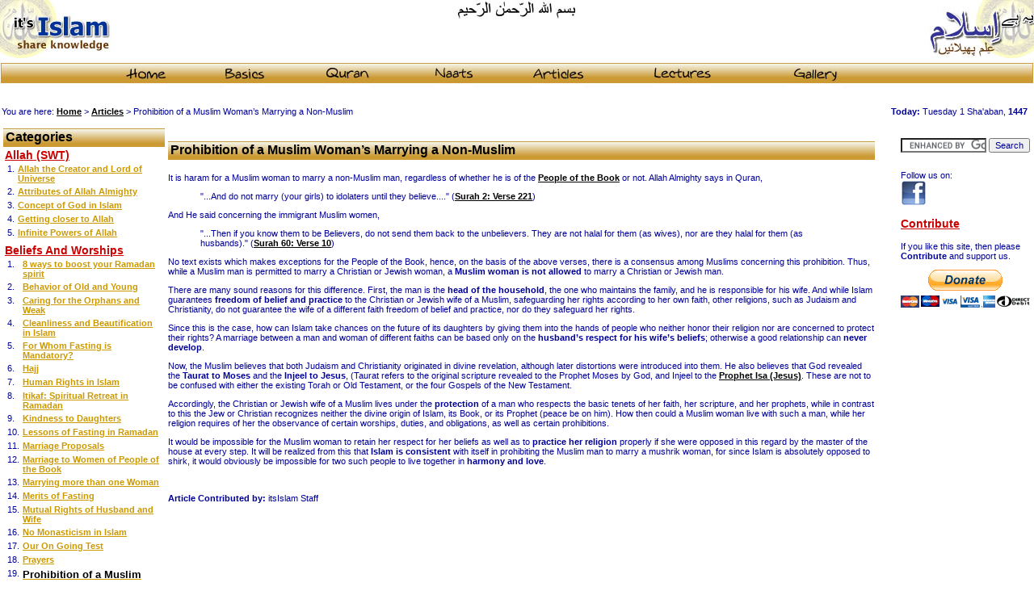

--- FILE ---
content_type: text/html
request_url: http://itsislam.net/articles/marrying_nonmuslim_for_woman.asp
body_size: 11178
content:

<!DOCTYPE HTML PUBLIC "-//W3C//DTD HTML 4.01 Transitional//EN" "http://www.w3.org/TR/html4/loose.dtd">
<html><!-- InstanceBegin template="/Templates/itsimain.dwt.asp" codeOutsideHTMLIsLocked="false" -->
<head>
<meta http-equiv="Content-Type" content="text/html; charset=iso-8859-1">
<!-- InstanceBeginEditable name="doctitle" -->
<title>itsIslam - Articles - Prohibition of a Muslim Woman&rsquo;s Marrying a Non-Muslim</title>
<!-- InstanceEndEditable -->
<meta http-equiv="Content-Type" content="text/html; charset=iso-8859-1">
<meta http-equiv="expires" content="Sun, 1 Jul 2005 12:00:00 GMT">
<meta name="keywords" content="islam, quran, naats, basics of islam, kalimas, pillars of islam, share knowledge, islamic articles, english translation, quran audio, narrators, rufi, awais qadri, fasih-ud-din, islamic multimedia pictures, lectures, islamic education, web hosting, hosting, web development, reseller hosting">
<meta name="description" content="Information on Basics of Islam, Islamic Articles, Quran Audio and English Reference, Naats, Multimedia Gallery and more.">
<meta name="classification" content="islamic website">
<meta name="author" content="Fahad Habib, Danish habib">
<meta name="robots" content="index,follow">
<meta name="language" content="English">
<meta name="rating" content="general">
<link href="../styles.css" rel="stylesheet" type="text/css">

<script language="javascript">

if (top != self) {
	top.location.href = location.href;
	document.location.href = location.href;	
}

function MM_displayStatusMsg(msgStr) { //v1.0
  status=msgStr;
  document.MM_returnValue = true;
}

function addtofav() {
	window.external.AddFavorite(document.location.href, document.title)
}

function MM_openBrWindow(theURL,winName,features) { //v2.0
  window.open(theURL,winName,features);
}
<!--
function MM_swapImgRestore() { //v3.0
  var i,x,a=document.MM_sr; for(i=0;a&&i<a.length&&(x=a[i])&&x.oSrc;i++) x.src=x.oSrc;
}

function MM_preloadImages() { //v3.0
  var d=document; if(d.images){ if(!d.MM_p) d.MM_p=new Array();
    var i,j=d.MM_p.length,a=MM_preloadImages.arguments; for(i=0; i<a.length; i++)
    if (a[i].indexOf("#")!=0){ d.MM_p[j]=new Image; d.MM_p[j++].src=a[i];}}
}

function MM_findObj(n, d) { //v4.01
  var p,i,x;  if(!d) d=document; if((p=n.indexOf("?"))>0&&parent.frames.length) {
    d=parent.frames[n.substring(p+1)].document; n=n.substring(0,p);}
  if(!(x=d[n])&&d.all) x=d.all[n]; for (i=0;!x&&i<d.forms.length;i++) x=d.forms[i][n];
  for(i=0;!x&&d.layers&&i<d.layers.length;i++) x=MM_findObj(n,d.layers[i].document);
  if(!x && d.getElementById) x=d.getElementById(n); return x;
}

function MM_swapImage() { //v3.0
  var i,j=0,x,a=MM_swapImage.arguments; document.MM_sr=new Array; for(i=0;i<(a.length-2);i+=3)
   if ((x=MM_findObj(a[i]))!=null){document.MM_sr[j++]=x; if(!x.oSrc) x.oSrc=x.src; x.src=a[i+2];}
}
//-->
</script>
<!-- InstanceBeginEditable name="head" -->
<style type="text/css">
<!--
.style5 {font-weight: bold}
-->
</style>
<!-- InstanceEndEditable -->
</head>

<body onLoad="MM_displayStatusMsg('Welcome to itsIslam - share knowledge');MM_preloadImages('../images/img2_r5_c4_f2.jpg','../images/img2_r5_c7_f2.jpg','../images/img2_r5_c9_f2.jpg','../images/img2_r5_c11_f2.jpg','../images/img2_r5_c13_f2.jpg','../images/img2_r5_c15_f2.jpg','../images/img2_r5_c17_f2.jpg')">
<table width="100%" border="0" cellpadding="0" cellspacing="0" bgcolor="#FFFFFF">
  <tr>
    <td align="center"><table align="left" border="0" cellpadding="0" cellspacing="0" width="100%">
        <tr>
          <td width="76" valign="top"><a href="../default.asp"><img name="img2_r1_c1" src="../images/img2_r1_c1.jpg" width="76" height="73" border="0" alt="itsIslam - share knowledge"></a></td>
          <td width="67" valign="top"><a href="../default.asp"><img name="img2_r1_c3" src="../images/img2_r1_c3.jpg" width="67" height="73" border="0" alt="itsIslam - share knowledge"></a></td>
          <td valign="top"><table align="center" border="0" cellpadding="0" cellspacing="0" width="100%">
              <tr>
                <td align="center" valign="top"><img name="img2_r1_c5" src="../images/img2_r1_c5.jpg" width="486" height="24" border="0" alt="In the name of Allah, the Beneficent, the Merciful"></td>
              </tr>
              <tr>
                <td align="center">
<script language="JavaScript" type="text/JavaScript" src="http://www.itsislam.net/advert.js"></script>
</td>
              </tr>
          </table></td>
          <td width="60" align="right" valign="top"><a href="../default.asp"><img name="img2_r1_c18" src="../images/img2_r1_c18.jpg" width="60" height="73" border="0" alt="itsIslam - share knowledge"></a></td>
          <td width="86" align="right" valign="top"><a href="../default.asp"><img name="img2_r1_c20" src="../images/img2_r1_c20.jpg" width="86" height="73" border="0" alt="itsIslam - share knowledge"></a></td>
        </tr>
    </table></td>
  </tr>
  <tr>
    <td align="center"><img name="img2_r3_c1" src="../images/img2_r3_c1.jpg" width="775" height="4" border="0" alt=""></td>
  </tr>
  <tr>
    <td align="center"><table align="center" border="0" cellpadding="0" cellspacing="0" width="100%">
        <tr>
          <td width="65" align="left" valign="top" background="../images/img2_r4_c2.jpg"><img name="img2_r4_c1" src="../images/img2_r4_c1.jpg" width="65" height="48" border="0" alt=""></td>
          <td align="left" valign="top" background="../images/img2_r4_c2.jpg"><img name="img2_r4_c2" src="../images/img2_r4_c2.jpg" width="50" height="48" border="0" alt=""></td>
          <td valign="top" background="../images/img2_r4_c6.jpg"><table align="left" border="0" cellpadding="0" cellspacing="0" width="51">
              <tr>
                <td><img name="img2_r4_c4" src="../images/img2_r4_c4.jpg" width="51" height="6" border="0" alt=""></td>
              </tr>
              <tr>
                <td><a href="../default.asp" onMouseOut="MM_swapImgRestore()" onMouseOver="MM_swapImage('img2_r5_c4','','../images/img2_r5_c4_f2.jpg',1);"><img name="img2_r5_c4" src="../images/img2_r5_c4.jpg" width="51" height="38" border="0" alt="Home"></a></td>
              </tr>
              <tr>
                <td><img name="img2_r7_c4" src="../images/img2_r7_c4.jpg" width="51" height="4" border="0" alt=""></td>
              </tr>
          </table></td>
          <td valign="top" background="../images/img2_r4_c6.jpg"><img name="img2_r4_c6" src="../images/img2_r4_c6.jpg" width="17" height="48" border="0" alt=""></td>
          <td valign="top" background="../images/img2_r4_c6.jpg"><table align="left" border="0" cellpadding="0" cellspacing="0" width="51">
              <tr>
                <td><img name="img2_r4_c7" src="../images/img2_r4_c7.jpg" width="51" height="6" border="0" alt=""></td>
              </tr>
              <tr>
                <td><a href="../basics/default.asp" onMouseOut="MM_swapImgRestore()" onMouseOver="MM_swapImage('img2_r5_c7','','../images/img2_r5_c7_f2.jpg',1);"><img name="img2_r5_c7" src="../images/img2_r5_c7.jpg" width="51" height="38" border="0" alt="Basics"></a></td>
              </tr>
              <tr>
                <td><img name="img2_r7_c7" src="../images/img2_r7_c7.jpg" width="51" height="4" border="0" alt=""></td>
              </tr>
          </table></td>
          <td valign="top" background="../images/img2_r4_c6.jpg"><img name="img2_r4_c8" src="../images/img2_r4_c8.jpg" width="19" height="48" border="0" alt=""></td>
          <td valign="top" background="../images/img2_r4_c6.jpg"><table align="left" border="0" cellpadding="0" cellspacing="0" width="55">
              <tr>
                <td><img name="img2_r4_c9" src="../images/img2_r4_c9.jpg" width="55" height="6" border="0" alt=""></td>
              </tr>
              <tr>
                <td><a href="../quran/default.asp" onMouseOut="MM_swapImgRestore()" onMouseOver="MM_swapImage('img2_r5_c9','','../images/img2_r5_c9_f2.jpg',1);"><img name="img2_r5_c9" src="../images/img2_r5_c9.jpg" width="55" height="42" border="0" alt="Quran Audio and Translation"></a></td>
              </tr>
          </table></td>
          <td valign="top" background="../images/img2_r4_c6.jpg"><img name="img2_r4_c10" src="../images/img2_r4_c10.jpg" width="20" height="48" border="0" alt=""></td>
          <td valign="top" background="../images/img2_r4_c6.jpg"><table align="left" border="0" cellpadding="0" cellspacing="0" width="48">
              <tr>
                <td><img name="img2_r4_c11" src="../images/img2_r4_c11.jpg" width="48" height="6" border="0" alt=""></td>
              </tr>
              <tr>
                <td><a href="../naats/default.asp" onMouseOut="MM_swapImgRestore()" onMouseOver="MM_swapImage('img2_r5_c11','','../images/img2_r5_c11_f2.jpg',1);"><img name="img2_r5_c11" src="../images/img2_r5_c11.jpg" width="48" height="37" border="0" alt="Naats"></a></td>
              </tr>
              <tr>
                <td><img name="img2_r6_c11" src="../images/img2_r6_c11.jpg" width="48" height="5" border="0" alt=""></td>
              </tr>
          </table></td>
          <td valign="top" background="../images/img2_r4_c6.jpg"><img name="img2_r4_c12" src="../images/img2_r4_c12.jpg" width="19" height="48" border="0" alt=""></td>
          <td valign="top" background="../images/img2_r4_c6.jpg"><table align="left" border="0" cellpadding="0" cellspacing="0" width="64">
              <tr>
                <td><img name="img2_r4_c13" src="../images/img2_r4_c13.jpg" width="64" height="6" border="0" alt=""></td>
              </tr>
              <tr>
                <td><a href="default.asp" onMouseOut="MM_swapImgRestore()" onMouseOver="MM_swapImage('img2_r5_c13','','../images/img2_r5_c13_f2.jpg',1);"><img name="img2_r5_c13" src="../images/img2_r5_c13.jpg" width="64" height="40" border="0" alt="Islamic Articles"></a></td>
              </tr>
              <tr>
                <td><img name="img2_r9_c13" src="../images/img2_r9_c13.jpg" width="64" height="2" border="0" alt=""></td>
              </tr>
          </table></td>
          <td valign="top" background="../images/img2_r4_c6.jpg"><img name="img2_r4_c14" src="../images/img2_r4_c14.jpg" width="19" height="48" border="0" alt=""></td>
          <td valign="top" background="../images/img2_r4_c6.jpg"><table align="left" border="0" cellpadding="0" cellspacing="0" width="71">
              <tr>
                <td><img name="img2_r4_c15" src="../images/img2_r4_c15.jpg" width="71" height="6" border="0" alt=""></td>
              </tr>
              <tr>
                <td><a href="../lectures/default.asp" onMouseOut="MM_swapImgRestore()" onMouseOver="MM_swapImage('img2_r5_c15','','../images/img2_r5_c15_f2.jpg',1);"><img name="img2_r5_c15" src="../images/img2_r5_c15.jpg" width="71" height="39" border="0" alt="Lectures by Islamic Scholars"></a></td>
              </tr>
              <tr>
                <td><img name="img2_r8_c15" src="../images/img2_r8_c15.jpg" width="71" height="3" border="0" alt=""></td>
              </tr>
          </table></td>
          <td valign="top" background="../images/img2_r4_c6.jpg"><img name="img2_r4_c16" src="../images/img2_r4_c16.jpg" width="20" height="48" border="0" alt=""></td>
          <td valign="top" background="../images/img2_r4_c6.jpg"><table align="left" border="0" cellpadding="0" cellspacing="0" width="70">
              <tr>
                <td><img name="img2_r4_c17" src="../images/img2_r4_c17.jpg" width="70" height="6" border="0" alt=""></td>
              </tr>
              <tr>
                <td><a href="../gallery/default.asp" onMouseOut="MM_swapImgRestore()" onMouseOver="MM_swapImage('img2_r5_c17','','../images/img2_r5_c17_f2.jpg',1);"><img name="img2_r5_c17" src="../images/img2_r5_c17.jpg" width="70" height="39" border="0" alt="Islamic Picture Gallery"></a></td>
              </tr>
              <tr>
                <td><img name="img2_r8_c17" src="../images/img2_r8_c17.jpg" width="70" height="3" border="0" alt=""></td>
              </tr>
          </table></td>
          <td valign="top" background="../images/img2_r4_c19.jpg"><img name="img2_r4_c19" src="../images/img2_r4_c19.jpg" width="50" height="48" border="0" alt=""></td>
          <td width="86" align="right" valign="top"><img name="img2_r4_c20" src="../images/img2_r4_c20.jpg" width="86" height="48" border="0" alt=""></td>
        </tr>
    </table></td>
  </tr>
  <tr>
    <td><img name="img2_r10_c1" src="../images/img2_r10_c1.jpg" width="775" height="5" border="0" alt=""></td>
  </tr>
</table>
<table width="100%"  border="0" cellpadding="2" cellspacing="0">
  <tr valign="top" id="youarehere">
    <td width="68%" class="text">You are here: <!-- InstanceBeginEditable name="youarehere" --><a href="../default.asp">Home</a> &gt; <a href="default.asp">Articles</a> &gt; Prohibition of a Muslim Woman&rsquo;s Marrying a Non-Muslim<!-- InstanceEndEditable --></td>
    <td width="32%" align="right" class="text"><!-- InstanceBeginEditable name="otherlinks" --><!-- InstanceEndEditable --><iframe src="../islamicdate.aspx" width="100%" height="20" scrolling="no" frameborder="0" id="idate"></iframe></td>
  </tr>
</table>
<table width="100%"  border="0" cellpadding="2" cellspacing="0">
  <tr valign="top" id="maintable">
    <td><!-- InstanceBeginEditable name="textregion" -->
      <table width="98%"  border="0" cellspacing="0" cellpadding="2">
        <tr valign="top">
          <td width="175">
<style type="text/css">
<!--
.style2 {color: #CC9900; font-size: 11px; text-decoration:none}
.style3 {font-size: 10px}
.style4 {color: #CC9900}
.style5 {color: #CC9900; margin-top:3}
.style6 {font-size: 13px;text-decoration:none; color:#000000; font-weight:bold}
-->
</style>
<table width="200"  border="0" cellspacing="0" cellpadding="2">
  <tr>
    <td class="heading">Categories</td>
  </tr>
  
	  <tr class="text">
		<td valign="top"><a href="articles.asp?catid=2"><span class="heading2">Allah (SWT)</span></a> <br>
		  
<table>

      
				<tr align="left" valign="top" height="15"><td>  1. </td><td><a href="Allah_the_creator.asp" class="style5"><span >Allah the Creator and Lord of Universe</span></a>
	    </td></tr>
				<tr align="left" valign="top" height="15"><td>  2. </td><td><a href="attributes_of_Allah.asp" class="style5"><span >Attributes of Allah Almighty</span></a>
	    </td></tr>
				<tr align="left" valign="top" height="15"><td>  3. </td><td><a href="concept_of_God.asp" class="style5"><span >Concept of God in Islam</span></a>
	    </td></tr>
				<tr align="left" valign="top" height="15"><td>  4. </td><td><a href="getting_closer_to_Allah.asp" class="style5"><span >Getting closer to Allah</span></a>
	    </td></tr>
				<tr align="left" valign="top" height="15"><td>  5. </td><td><a href="infinite_powers.asp" class="style5"><span >Infinite Powers of Allah</span></a>
	    </td></tr>

</table>
      
</td>
  </tr>
  
	  <tr class="text">
		<td valign="top"><a href="articles.asp?catid=4"><span class="heading2">Beliefs and Worships</span></a> <br>
		  
<table>

      
				<tr align="left" valign="top" height="15"><td>  1. </td><td><a href="8_ways_to_boost_your_ramadan_spirit.asp" class="style5"><span >8 ways to boost your Ramadan spirit</span></a>
	    </td></tr>
				<tr align="left" valign="top" height="15"><td>  2. </td><td><a href="behavior_of_old_and_young.asp" class="style5"><span >Behavior of Old and Young</span></a>
	    </td></tr>
				<tr align="left" valign="top" height="15"><td>  3. </td><td><a href="caring_for_orphans.asp" class="style5"><span >Caring for the Orphans and Weak</span></a>
	    </td></tr>
				<tr align="left" valign="top" height="15"><td>  4. </td><td><a href="cleanliness_in_islam.asp" class="style5"><span >Cleanliness and Beautification in Islam</span></a>
	    </td></tr>
				<tr align="left" valign="top" height="15"><td>  5. </td><td><a href="fasting_for_whom_mandatory.asp" class="style5"><span >For Whom Fasting is Mandatory?</span></a>
	    </td></tr>
				<tr align="left" valign="top" height="15"><td>  6. </td><td><a href="hajj.asp" class="style5"><span >Hajj</span></a>
	    </td></tr>
				<tr align="left" valign="top" height="15"><td>  7. </td><td><a href="human_rights.asp" class="style5"><span >Human Rights in Islam</span></a>
	    </td></tr>
				<tr align="left" valign="top" height="15"><td>  8. </td><td><a href="itikaf_spiritual_retreat_in_ramadan.asp" class="style5"><span >Itikaf: Spiritual Retreat in Ramadan</span></a>
	    </td></tr>
				<tr align="left" valign="top" height="15"><td>  9. </td><td><a href="kindness_to_daughters.asp" class="style5"><span >Kindness to Daughters</span></a>
	    </td></tr>
				<tr align="left" valign="top" height="15"><td>  10. </td><td><a href="lessons_of_fasting_in_ramadan.asp" class="style5"><span >Lessons of Fasting in Ramadan</span></a>
	    </td></tr>
				<tr align="left" valign="top" height="15"><td>  11. </td><td><a href="marriage_proposals.asp" class="style5"><span >Marriage Proposals</span></a>
	    </td></tr>
				<tr align="left" valign="top" height="15"><td>  12. </td><td><a href="marrying_to_people_of_book.asp" class="style5"><span >Marriage to Women of People of the Book</span></a>
	    </td></tr>
				<tr align="left" valign="top" height="15"><td>  13. </td><td><a href="marrying_more_than_one.asp" class="style5"><span >Marrying more than one Woman</span></a>
	    </td></tr>
				<tr align="left" valign="top" height="15"><td>  14. </td><td><a href="fasting_merits.asp" class="style5"><span >Merits of Fasting</span></a>
	    </td></tr>
				<tr align="left" valign="top" height="15"><td>  15. </td><td><a href="mutual_rights.asp" class="style5"><span >Mutual Rights of Husband and Wife</span></a>
	    </td></tr>
				<tr align="left" valign="top" height="15"><td>  16. </td><td><a href="monasticism.asp" class="style5"><span >No Monasticism in Islam</span></a>
	    </td></tr>
				<tr align="left" valign="top" height="15"><td>  17. </td><td><a href="on_going_test.asp" class="style5"><span >Our On Going Test</span></a>
	    </td></tr>
				<tr align="left" valign="top" height="15"><td>  18. </td><td><a href="prayers.asp" class="style5"><span >Prayers</span></a>
	    </td></tr>
				<tr align="left" valign="top" height="15"><td>  19. </td><td><a href="marrying_nonmuslim_for_woman.asp" class="style5"><span  class = 'style6' >Prohibition of a Muslim Woman Marrying a Non-Muslim</span></a>
	    </td></tr>
				<tr align="left" valign="top" height="15"><td>  20. </td><td><a href="fasting.asp" class="style5"><span >Ramadan (Fasting) - month of forbearance and brotherhood</span></a>
	    </td></tr>
				<tr align="left" valign="top" height="15"><td>  21. </td><td><a href="rights_of_neighbors.asp" class="style5"><span >Rights of Neighbors</span></a>
	    </td></tr>
				<tr align="left" valign="top" height="15"><td>  22. </td><td><a href="rights_of_relatives.asp" class="style5"><span >Rights of Relatives</span></a>
	    </td></tr>
				<tr align="left" valign="top" height="15"><td>  23. </td><td><a href="sadaqatul_fitr_a_special_charity_of_ramadan.asp" class="style5"><span >Sadaqat-ul-Fitr (Charity of Ramadan)</span></a>
	    </td></tr>
				<tr align="left" valign="top" height="15"><td>  24. </td><td><a href="seeing_before_marriage.asp" class="style5"><span >Seeing the Woman before Marriage</span></a>
	    </td></tr>
				<tr align="left" valign="top" height="15"><td>  25. </td><td><a href="ten_great_goals_to_set_for_this_ramadan.asp" class="style5"><span >Ten Goals for Ramadan</span></a>
	    </td></tr>
				<tr align="left" valign="top" height="15"><td>  26. </td><td><a href="children_equality.asp" class="style5"><span >Treating Children Equally</span></a>
	    </td></tr>
				<tr align="left" valign="top" height="15"><td>  27. </td><td><a href="treatment_of_servants.asp" class="style5"><span >Treatment of Slaves And Servants</span></a>
	    </td></tr>
				<tr align="left" valign="top" height="15"><td>  28. </td><td><a href="why_marrying_more_than_one.asp" class="style5"><span >Why Marrying More Than One Permitted?</span></a>
	    </td></tr>
				<tr align="left" valign="top" height="15"><td>  29. </td><td><a href="woman_in_islam.asp" class="style5"><span >Woman In Islam - 1</span></a>
	    </td></tr>
				<tr align="left" valign="top" height="15"><td>  30. </td><td><a href="woman_in_islam_2.asp" class="style5"><span >Woman In Islam - 2</span></a>
	    </td></tr>
				<tr align="left" valign="top" height="15"><td>  31. </td><td><a href="women_marriage_prohibited.asp" class="style5"><span >Women To Whom Marriage is Prohibited</span></a>
	    </td></tr>
				<tr align="left" valign="top" height="15"><td>  32. </td><td><a href="zakat.asp" class="style5"><span >Zakat (Charity or Alms)</span></a>
	    </td></tr>

</table>
      
</td>
  </tr>
  
	  <tr class="text">
		<td valign="top"><a href="articles.asp?catid=1"><span class="heading2">Islam</span></a> <br>
		  
<table>

      
				<tr align="left" valign="top" height="15"><td>  1. </td><td><a href="basics_to_muslim.asp" class="style5"><span >Basics of becoming Muslim</span></a>
	    </td></tr>
				<tr align="left" valign="top" height="15"><td>  2. </td><td><a href="beliefs_and_practices.asp" class="style5"><span >Beliefs and Practices</span></a>
	    </td></tr>
				<tr align="left" valign="top" height="15"><td>  3. </td><td><a href="brief_history.asp" class="style5"><span >Brief History of Islam</span></a>
	    </td></tr>
				<tr align="left" valign="top" height="15"><td>  4. </td><td><a href="dates_of_islamic_significance.asp" class="style5"><span >Days and Dates of Islamic significance</span></a>
	    </td></tr>
				<tr align="left" valign="top" height="15"><td>  5. </td><td><a href="dealing_antiislamic.asp" class="style5"><span >Dealing with Anti Islamic Websites</span></a>
	    </td></tr>
				<tr align="left" valign="top" height="15"><td>  6. </td><td><a href="holy_days.asp" class="style5"><span >Holy Days of Islam</span></a>
	    </td></tr>
				<tr align="left" valign="top" height="15"><td>  7. </td><td><a href="ibadaat_during_last_ten_days_of_ramadan.asp" class="style5"><span >Ibadaat during Last Ten Days of Ramadan</span></a>
	    </td></tr>
				<tr align="left" valign="top" height="15"><td>  8. </td><td><a href="intro_to_islam.asp" class="style5"><span >Introduction to Islam</span></a>
	    </td></tr>
				<tr align="left" valign="top" height="15"><td>  9. </td><td><a href="islam_world_civilization.asp" class="style5"><span >Islam, A World Civilization</span></a>
	    </td></tr>
				<tr align="left" valign="top" height="15"><td>  10. </td><td><a href="islamic_calendar.asp" class="style5"><span >Islamic Calendar</span></a>
	    </td></tr>
				<tr align="left" valign="top" height="15"><td>  11. </td><td><a href="night_of_power.asp" class="style5"><span >Lailat ul-Qadr (The Night of Power)</span></a>
	    </td></tr>

</table>
      
</td>
  </tr>
  
	  <tr class="text">
		<td valign="top"><a href="articles.asp?catid=6"><span class="heading2">Islam and Science</span></a> <br>
		  
<table>

      
				<tr align="left" valign="top" height="15"><td>  1. </td><td><a href="biology_by_muslims.asp" class="style5"><span >Biology by Muslims</span></a>
	    </td></tr>
				<tr align="left" valign="top" height="15"><td>  2. </td><td><a href="chemistry_by_muslims.asp" class="style5"><span >Chemistry by Muslims</span></a>
	    </td></tr>
				<tr align="left" valign="top" height="15"><td>  3. </td><td><a href="experimental_methods_by_muslims.asp" class="style5"><span >Experimental Methods by Muslims</span></a>
	    </td></tr>
				<tr align="left" valign="top" height="15"><td>  4. </td><td><a href="trans_science.asp" class="style5"><span >Transmission of Sciences</span></a>
	    </td></tr>

</table>
      
</td>
  </tr>
  
	  <tr class="text">
		<td valign="top"><a href="articles.asp?catid=8"><span class="heading2">Islamic Scholars</span></a> <br>
		  
<table>

      
				<tr align="left" valign="top" height="15"><td>  1. </td><td><a href="imam_malik.asp" class="style5"><span >Imam Maalik</span></a>
	    </td></tr>
				<tr align="left" valign="top" height="15"><td>  2. </td><td><a href="imam_shafi.asp" class="style5"><span >Imam Shafie</span></a>
	    </td></tr>
				<tr align="left" valign="top" height="15"><td>  3. </td><td><a href="physics_by_muslims.asp" class="style5"><span >Physics by Muslims</span></a>
	    </td></tr>

</table>
      
</td>
  </tr>
  
	  <tr class="text">
		<td valign="top"><a href="articles.asp?catid=3"><span class="heading2">Prophet Muhammad (PBUH)</span></a> <br>
		  
<table>

      
				<tr align="left" valign="top" height="15"><td>  1. </td><td><a href="character_of_Prophet_Muhammad.asp" class="style5"><span >Characteristics of Prophet Muhammad</span></a>
	    </td></tr>
				<tr align="left" valign="top" height="15"><td>  2. </td><td><a href="last_sermon.asp" class="style5"><span >Last Sermon by Prophet (PBUH)</span></a>
	    </td></tr>
				<tr align="left" valign="top" height="15"><td>  3. </td><td><a href="life_of_Prophet_Muhammad.asp" class="style5"><span >Life of Prophet Muhammad (PBUH)</span></a>
	    </td></tr>

</table>
      
</td>
  </tr>
  
	  <tr class="text">
		<td valign="top"><a href="articles.asp?catid=5"><span class="heading2">Stories of Prophets</span></a> <br>
		  
<table>

      
				<tr align="left" valign="top" height="15"><td>  1. </td><td><a href="prophet_adam.asp" class="style5"><span >Prophet Adam (PBUH)</span></a>
	    </td></tr>
				<tr align="left" valign="top" height="15"><td>  2. </td><td><a href="prophet_ayub.asp" class="style5"><span >Prophet Ayub (PBUH)</span></a>
	    </td></tr>
				<tr align="left" valign="top" height="15"><td>  3. </td><td><a href="prophet_aziz.asp" class="style5"><span >Prophet Aziz (PBUH)</span></a>
	    </td></tr>
				<tr align="left" valign="top" height="15"><td>  4. </td><td><a href="prophet_dawood.asp" class="style5"><span >Prophet Dawood (PBUH)</span></a>
	    </td></tr>
				<tr align="left" valign="top" height="15"><td>  5. </td><td><a href="prophet_huud.asp" class="style5"><span >Prophet Huud (PBUH)</span></a>
	    </td></tr>
				<tr align="left" valign="top" height="15"><td>  6. </td><td><a href="prophet_ibrahim.asp" class="style5"><span >Prophet Ibrahim (PBUH)</span></a>
	    </td></tr>
				<tr align="left" valign="top" height="15"><td>  7. </td><td><a href="prophet_idris.asp" class="style5"><span >Prophet Idris (PBUH)</span></a>
	    </td></tr>
				<tr align="left" valign="top" height="15"><td>  8. </td><td><a href="prophet_isa.asp" class="style5"><span >Prophet Isa (Jesus) (PBUH)</span></a>
	    </td></tr>
				<tr align="left" valign="top" height="15"><td>  9. </td><td><a href="prophet_ismail.asp" class="style5"><span >Prophet Ismail (PBUH)</span></a>
	    </td></tr>
				<tr align="left" valign="top" height="15"><td>  10. </td><td><a href="prophet_lut.asp" class="style5"><span >Prophet Lut (PBUH)</span></a>
	    </td></tr>
				<tr align="left" valign="top" height="15"><td>  11. </td><td><a href="prophet_musa.asp" class="style5"><span >Prophet Musa (Moses) (PBUH)</span></a>
	    </td></tr>
				<tr align="left" valign="top" height="15"><td>  12. </td><td><a href="prophet_nuh.asp" class="style5"><span >Prophet Nuh (Noah) (PBUH)</span></a>
	    </td></tr>
				<tr align="left" valign="top" height="15"><td>  13. </td><td><a href="prophet_salih.asp" class="style5"><span >Prophet Salih (PBUH)</span></a>
	    </td></tr>
				<tr align="left" valign="top" height="15"><td>  14. </td><td><a href="prophet_shoaib.asp" class="style5"><span >Prophet Shoaib (PBUH)</span></a>
	    </td></tr>
				<tr align="left" valign="top" height="15"><td>  15. </td><td><a href="prophet_yahya.asp" class="style5"><span >Prophet Yahya (PBUH)</span></a>
	    </td></tr>
				<tr align="left" valign="top" height="15"><td>  16. </td><td><a href="prophet_yaqub.asp" class="style5"><span >Prophet Yaqub (PBUH)</span></a>
	    </td></tr>
				<tr align="left" valign="top" height="15"><td>  17. </td><td><a href="prophet_zakariya.asp" class="style5"><span >Prophet Zakariya (PBUH)</span></a>
	    </td></tr>

</table>
      
</td>
  </tr>
  
</table>


</td>
          <td><p class="heading">Prohibition of a Muslim Woman&rsquo;s Marrying a Non-Muslim</p>
            <P class="text" > It is haram for a Muslim woman to marry a non-Muslim man, regardless of whether he is of the <a href="marrying_to_people_of_book.asp">People of the Book</a> or not. Allah Almighty says in Quran, </P>
            <blockquote>
              <p class="text">&quot;...And do not marry (your girls) to idolaters until they believe....&quot; (<a href="../quran/surah.asp?sid=2#221">Surah 2: Verse 221</a>) </p>
            </blockquote>            <P class="text" >And He said concerning the immigrant Muslim women, </P>
            <blockquote>
              <p class="text">&quot;...Then if you know them to be Believers, do not send them back to the unbelievers. They are not halal for them (as wives), nor are they halal for them (as husbands).&quot; (<a href="../quran/surah.asp?sid=60#10">Surah 60: Verse 10</a>) </p>
            </blockquote>            <P class="text" >No text exists which makes exceptions for the People of the Book, hence, on the basis of the above verses, there is a consensus among Muslims concerning this prohibition. Thus, while a Muslim man is permitted to marry a Christian or Jewish woman, a <strong>Muslim woman is not allowed</strong> to marry a Christian or Jewish man.</P>
            <P class="text" > There are many sound reasons for this difference. First, the man is the <strong>head of the household</strong>, the one who maintains the family, and he is responsible for his wife. And while Islam guarantees<strong> freedom of belief and practice</strong> to the Christian or Jewish wife of a Muslim, safeguarding her rights according to her own faith, other religions, such as Judaism and Christianity, do not guarantee the wife of a different faith freedom of belief and practice, nor do they safeguard her rights. </P>
            <P class="text" >Since this is the case, how can Islam take chances on the future of its daughters by giving them into the hands of people who neither honor their religion nor are concerned to protect their rights? A marriage between a man and woman of different faiths can be based only on the <strong>husband’s respect for his wife’s beliefs</strong>; otherwise a good relationship can <strong>never develop</strong>. </P>
            <P class="text" >Now, the Muslim believes that both Judaism and Christianity originated in divine revelation, although later distortions were introduced into them. He also believes that God revealed the <strong>Taurat to Moses</strong> and the <strong>Injeel to Jesus</strong>, (Taurat refers to the original scripture revealed to the Prophet Moses by God, and Injeel to the <a href="prophet_isa.asp">Prophet Isa (Jesus)</a>. These are not to be confused with either the existing Torah or Old Testament, or the four Gospels of the New Testament.  </P>
            <P class="text" >Accordingly, the Christian or Jewish wife of a Muslim lives under the <strong>protection</strong> of a man who respects the basic tenets of her faith, her scripture, and her prophets, while in contrast to this the Jew or Christian recognizes neither the divine origin of Islam, its Book, or its Prophet (peace be on him). How then could a Muslim woman live with such a man, while her religion requires of her the observance of certain worships, duties, and obligations, as well as certain prohibitions. </P>
            <P class="text" >It would be impossible for the Muslim woman to retain her respect for her beliefs as well as to <strong>practice her religion</strong> properly if she were opposed in this regard by the master of the house at every step. It will be realized from this that <strong>Islam is consistent</strong> with itself in prohibiting the Muslim man to marry a mushrik woman, for since Islam is absolutely opposed to shirk, it would obviously be impossible for two such people to live together in <strong>harmony and love</strong>. &nbsp;</P>
            <P class="text" >&nbsp;</P>
            <p class="text"><strong>Article Contributed by:</strong> itsIslam Staff </p>
          </td>
        </tr>
      </table>
      <!-- InstanceEndEditable --><br>
    </td>
    <td align="center"><!-- InstanceBeginEditable name="extras" --><!-- InstanceEndEditable -->
        <table width="125" cellspacing="0" cellpadding="3">
<tr><td>
<br/>
<form action="http://www.itsislam.net/websearch.asp" id="cse-search-box">
  <div>
    <input type="hidden" name="cx" value="partner-pub-2298738012295141:1zl8oe-9onw" />
    <input type="hidden" name="cof" value="FORID:10" />
    <input type="hidden" name="ie" value="ISO-8859-1" />
    <input type="text" name="q" size="15" class="text" />
    <input type="submit" name="sa" value="Search" class="text" />
  </div>
</form>
<p>
<div id="fb-root"></div>
<script>(function(d, s, id) {
  var js, fjs = d.getElementsByTagName(s)[0];
  if (d.getElementById(id)) return;
  js = d.createElement(s); js.id = id;
  js.src = "//connect.facebook.net/en_GB/all.js#xfbml=1&appId=179419402210140";
  fjs.parentNode.insertBefore(js, fjs);
}(document, 'script', 'facebook-jssdk'));</script>

<div class="fb-like" data-href="http://www.itsislam.net/" data-send="false" data-layout="box_count" data-width="100" data-show-faces="false" data-font="arial"></div>
</p>
<p>Follow us on: <br/>
  <a href="https://www.facebook.com/itsIslam.net" target="_blank"><img src="/images/facebook_logo.png" alt="Follow us on Facebook" style="border:0;width:32px;height:32px;" /></a>  
  </p>
<p class="heading2">Contribute</p>
<!--<form action="https://www.paypal.com/cgi-bin/webscr" method="post" target="_blank">If you like this site, then please <strong>Contribute</strong> and support us.  	  
  <input type="hidden" name="cmd" value="_xclick">
  <input type="hidden" name="bn" value="webassist.dreamweaver.4_0_1">
  <input type="hidden" name="business" value="webmaster@itsislam.net">
  <input type="hidden" name="item_name" value="Contribution to itsIslam">
  <input type="hidden" name="item_number" value="itsIslam2018">
  <input type="hidden" name="currency_code" value="GBP">
    <input type="hidden" name="image_url" value="https://itsislam.worldispnetwork.com/images/logo.gif">
  <input type="hidden" name="return" value="http://www.itsislam.net/thanks.asp?v=s">
  <input type="hidden" name="cancel_return" value="http://www.itsislam.net/thanks.asp?v=c">
  <input type="hidden" name="receiver_email" value="webmaster@itsislam.net">
  <input type="hidden" name="mrb" value="R-3WH47588B4505740X">
  <input type="hidden" name="pal" value="ANNSXSLJLYR2A">
  <input type="hidden" name="no_shipping" value="1">
  <input type="hidden" name="no_note" value="0">
  <input type="image" width="60" name="submit" src="http://images.paypal.com/images/x-click-but11.gif" border="0" alt="Make payments with PayPal, it's fast, free, and secure!">
</form> -->
<p>If you like this site, then please <strong>Contribute</strong> and support us. </p>
<form action="https://www.paypal.com/donate" method="post" target="_top">
<input type="hidden" name="hosted_button_id" value="NLJVNNJ96SZRL" />
<input type="hidden" name="business" value="webmaster@itsislam.net">
<input type="hidden" name="receiver_email" value="webmaster@itsislam.net">
<input type="hidden" name="item_name" value="Contribution to itsIslam.net">
<input type="hidden" name="item_number" value="itsIslam2021">
<input type="image" src="https://www.paypalobjects.com/en_US/GB/i/btn/btn_donateCC_LG.gif" border="0" name="submit" title="PayPal - The safer, easier way to pay online!" alt="Donate with PayPal button" />
<img alt="" border="0" src="https://www.paypal.com/en_GB/i/scr/pixel.gif" width="1" height="1" />
</form>

<script type="text/javascript" src="http://www.google.co.uk/coop/cse/brand?form=cse-search-box&amp;lang=en"></script>
<br/>
<script type="text/javascript">amazon_ad_tag ="itspakistan-21"; amazon_ad_width ="120"; amazon_ad_height ="600"; amazon_ad_logo ="hide"; amazon_ad_product_images ="hide"; amazon_ad_link_target ="new"; amazon_ad_price ="retail"; amazon_ad_border ="hide"; amazon_ad_discount ="remove"; amazon_color_border ="DBBE7A"; amazon_color_text ="000099"; amazon_color_link ="000000"; amazon_color_logo ="000000"; amazon_ad_exclude ="alcohol;betting;dating;adult;condom"; amazon_ad_include ="islam;quran;muhammad;prophet;muslim"; amazon_ad_categories ="aefhkmnpq"; </script><script src="http://ir-uk.amazon-adsystem.com/s/ads.js"></script>
<br/>
<iframe src="https://rcm-eu.amazon-adsystem.com/e/cm?o=2&p=20&l=ur1&category=audible&banner=0382MB31PVV4DG1A5M02&f=ifr&linkID=72021ebee75f7fbe9f02f80081053389&t=itspakistan-21&tracking_id=itspakistan-21" width="120" height="90" scrolling="no" border="0" marginwidth="0" style="border:none;" frameborder="0"></iframe>
</td></tr>
</table></td>
  </tr>
</table>
<table width="100%"  border="0" cellspacing="0" cellpadding="0">
  <tr>
    <td align="center" valign="middle"><script type="text/javascript">

  var _gaq = _gaq || [];
  _gaq.push(['_setAccount', 'UA-10167365-1']);
  _gaq.push(['_trackPageview']);

  (function() {
    var ga = document.createElement('script'); ga.type = 'text/javascript'; ga.async = true;
    ga.src = ('https:' == document.location.protocol ? 'https://ssl' : 'http://www') + '.google-analytics.com/ga.js';
    var s = document.getElementsByTagName('script')[0]; s.parentNode.insertBefore(ga, s);
  })();

</script>

<table width="100%"  border="0" align="center" cellpadding="2" cellspacing="0" summary="this table will contain footer information including copyrights, trademarks">
<tr>
    <td align="center" class="text">
	<p>If you like this site, then please <strong>Contribute</strong> and support us. </p>
<form action="https://www.paypal.com/donate" method="post" target="_top">
<input type="hidden" name="hosted_button_id" value="NLJVNNJ96SZRL" />
<input type="hidden" name="business" value="webmaster@itsislam.net">
<input type="hidden" name="receiver_email" value="webmaster@itsislam.net">
<input type="hidden" name="item_name" value="Contribution to itsIslam.net">
<input type="hidden" name="item_number" value="itsIslam2021">
<input type="image" src="https://www.paypalobjects.com/en_US/GB/i/btn/btn_donateCC_LG.gif" border="0" name="submit" title="PayPal - The safer, easier way to pay online!" alt="Donate with PayPal button" />
<img alt="" border="0" src="https://www.paypal.com/en_GB/i/scr/pixel.gif" width="1" height="1" />
</form>
</td>
  </tr>
  <tr>
	<td align="center"><br/>
		<script type="text/javascript">amazon_ad_tag ="itspakistan-21"; amazon_ad_width ="728"; amazon_ad_height ="90"; amazon_ad_logo ="hide"; amazon_ad_product_images ="hide"; amazon_ad_link_target ="new"; amazon_ad_price ="retail"; amazon_ad_border ="hide"; amazon_ad_discount ="remove"; amazon_color_border ="DBBE7A"; amazon_color_text ="000099"; amazon_color_link ="000000"; amazon_color_logo ="000000"; amazon_ad_exclude ="alcohol;betting;dating;adult;condom"; amazon_ad_include ="islam;quran;muhammad;prophet;muslim"; amazon_ad_categories ="aefhkmnpq"; </script><script src="http://ir-uk.amazon-adsystem.com/s/ads.js"></script>
	</td>
  </tr>
  <tr>
    <td class="body"><div align="center"> <a name="bottom"></a>
        <!--[if IE]>
		<a href="#bottom" OnClick = "this.style.behavior = 'url(#default#homepage)'; this.setHomePage('http://www.itsislam.net');">Make us your homepage</a>

		|<![endif]-->
   <a href="/contact/feedback.aspx">Feedback</a> | <a href="/contact/default.aspx">Contact Us</a> | <a href="/contact/services.aspx">Web Hosting</a> | <a href="javascript:addtofav();">Add to Favorites</a> | <a href="/contact/broken.aspx">Report broken links</a></div></td>
  </tr>
  <tr>
    <td class="here"><div align="center">2005 - 2021, itsIslam - share knowledge, All rights reserved.</div></td>
  </tr>
  <tr>
    <td class="here"><div align="center">        <a href="http://www.itsislam.net/contact/privacy.aspx">Privacy</a> | <a href="http://www.itsislam.net/contact/terms.aspx">Terms and Conditions</a><br>
      </div></td>
  </tr>
  <tr align="center" valign="middle" >
    <td><span class="here">Powered by:</span> <a href="http://www.habibz.com" target="_blank">Habibz Inc.</a><span class="here"> - Part of </span><a href="http://www.itspakistan.net" target="_blank">itsPakistan Network</a></td>
  </tr>
</table>


&nbsp;</td>
  </tr>
</table>

</body>
<!-- InstanceEnd --></html>


--- FILE ---
content_type: text/html; charset=iso-8859-1
request_url: http://itsislam.net/islamicdate.aspx
body_size: 267
content:

<link href="styles.css" rel="stylesheet" type="text/css">


<div align="right"><span class='text' align='right'><strong>Today:</strong> Tuesday 1 Sha'aban, <strong>1447</strong></span> &nbsp;</div>


--- FILE ---
content_type: text/css
request_url: http://itsislam.net/styles.css
body_size: 1402
content:
.here {
	font-family: Verdana, Arial, Helvetica, sans-serif;
	font-size: 10px;
	color: #000000;
}
a {
	font-family: Verdana, Arial, Helvetica, sans-serif;
	font-size: 11px;
	font-weight: bold;
	color: #000000;
}
.text {

	font-family: Verdana, Arial, Helvetica, sans-serif;
	font-size: 11px;
	color: #000099;
}
a:hover {
	font-family: Verdana, Arial, Helvetica, sans-serif;
	font-size: 11px;
	font-weight: bold;
	color: #6666CC;
	text-decoration: none;
}
.tableBorder {
	border: 1px solid #DBBE7A;
	margin: 2px;
}
.tablehead {
	font-family: Verdana, Arial, Helvetica, sans-serif;
	font-size: 12px;
	color: #003399;
	font-weight: bold;
	text-align: center;
	font-style: normal;
	background-color: #DBBE7A;
	background: #FFFFFF;
	background: -moz-linear-gradient(left, #FFFFFF 0%, #DBBE7A 40%, #DBBE7A 100%);
	background: -webkit-linear-gradient(left, #FFFFFF 0%, #DBBE7A 40%, #DBBE7A 100%);
	background: linear-gradient(to bottom, #FFFFFF 0%, #DBBE7A 40%, #DBBE7A 100%);
	text-decoration: none;
	height: 18px;
}
.tablehead2 {
	font-family: Verdana, Arial, Helvetica, sans-serif;
	font-size: 12px;
	font-style: normal;
	font-weight: bold;
	color: #DBBE7A;
	text-align: center;
	background-color: #003399;
	background: #FFFFFF;
	background: -moz-linear-gradient(left, #FFFFFF 0%, #003399 39%, #003399 100%);
	background: -webkit-linear-gradient(left, #FFFFFF 0%, #003399 39%, #003399 100%);
	background: linear-gradient(to bottom, #FFFFFF 0%, #003399 39%, #003399 100%);
	text-decoration: none;
	height: 18px;
}
.heading {
	font-family: Arial, Helvetica, sans-serif;
	font-size: 16px;
	font-weight: bold;
	color: #000000;
	border-top-width: 0px;
	border-right-width: 0px;
	border-bottom-width: 0px;
	border-left-width: 0px;
	border-top-style: solid;
	border-right-style: solid;
	border-bottom-style: solid;
	border-left-style: solid;
	border-top-color: #000099;
	border-right-color: #000099;
	border-bottom-color: #000099;
	border-left-color: #000099;
	background-color: #996600;
	padding: 3px;
	vertical-align: middle;
	background-image: url(images/img2_r4_c6.jpg);
	background-repeat: repeat-x;
}
.heading2 {
	font-family: Arial, Helvetica, sans-serif;
	font-size: 14px;
	font-weight: bold;
	color: #CC0000;
	text-decoration: underline;
	text-transform: capitalize;
}
.heading3 {

	font-family: Arial, Helvetica, sans-serif;
	font-size: 13px;
	font-weight: bold;
	color: #CC9900;
}
.headline {

	font-family: Arial, Helvetica, sans-serif;
	font-size: 10pt;
	font-weight: bold;
	font-style: normal;
	color: #D70000;
}
.formFields {
	font-family: Verdana, Arial, Helvetica, sans-serif;
	font-size: 10px;
	font-style: normal;
	font-weight: normal;
	color: #000000;
	border: 1px solid #006600;
}
.textError {

	font-family: Verdana, Arial, Helvetica, sans-serif;
	font-size: 10px;
	font-style: normal;
	font-weight: bold;
	color: #CC0000;
}
body {
	margin: 0px;
	margin-top: 0px;
	margin-right: 0px;
	margin-bottom: 0px;
	margin-left: 0px;
	background-color: #FFFFFF;
	font-family: Verdana, Arial, Helvetica, sans-serif;
	font-size: 11px;
	color: #000099;

}
div#linkmenu a {
	font-family: Verdana, Arial, Helvetica, sans-serif;
	font-size: 10pt;
	color: #990099;
	background-color: #F7F7F7;
	text-align: center;
	width: 225px;
	padding: 3px;
	margin: 1px;
	border: 1px solid #999999;
	text-decoration: none;
}
div#linkmenu a:hover {
	font-family: Verdana, Arial, Helvetica, sans-serif;
	font-size: 10pt;
	color: #FFFFFF;
	text-decoration: none;
	background-color: #003399;
	text-align: right;
	height: 25px;
	width: 200px;
	padding: 3px;
	border-top: 1px solid #CCCCCC;
	border-right: 1px solid #CCCCCC;
	border-bottom: 0px solid #CCCCCC;
	border-left: 1px solid #CCCCCC;
}
.bottomBorder {
	border-top-width: 0px;
	border-right-width: 0px;
	border-bottom-width: 1px;
	border-left-width: 0px;
	border-top-style: solid;
	border-right-style: solid;
	border-bottom-style: solid;
	border-left-style: solid;
	border-top-color: #999999;
	border-right-color: #999999;
	border-bottom-color: #999999;
	border-left-color: #999999;
}
.tableBorder2 {
	border: 1px solid #000066;
	padding: 2px;
}
.headlineTableHead {


	font-family: Arial, Helvetica, sans-serif;
	font-size: 10pt;
	font-weight: bold;
	font-style: normal;
	color: #000000;
}
tr#maintable {
}
tr#colortables {


	background-color: #FFFFFF;
}
tr#colortabletop {


	background-color: #EAD5FF;
}
table#colortables {



	background-color: #E6F0FF;
}
tr#youarehere {
	background-color: #FFFFFF;
}
.headingUr {

	font-family: Arial, Helvetica, sans-serif;
	font-size: 20px;
	font-weight: bold;
	color: #000000;
	border-top-width: 0px;
	border-right-width: 0px;
	border-bottom-width: 0px;
	border-left-width: 0px;
	border-top-style: solid;
	border-right-style: solid;
	border-bottom-style: solid;
	border-left-style: solid;
	border-top-color: #000099;
	border-right-color: #000099;
	border-bottom-color: #000099;
	border-left-color: #000099;
	background-color: #996600;
	padding: 0px;
	vertical-align: middle;
	background-image: url(images/img2_r4_c6.jpg);
	background-repeat: repeat-x;
}
.backcolor {
	background-color: #EEEEEE;
}
.tableBackwithBorder {
	background-color: #F8F8F8;
	border: 1px solid #E9E9E9;
}


--- FILE ---
content_type: text/css
request_url: http://itsislam.net/styles.css
body_size: 1401
content:
.here {
	font-family: Verdana, Arial, Helvetica, sans-serif;
	font-size: 10px;
	color: #000000;
}
a {
	font-family: Verdana, Arial, Helvetica, sans-serif;
	font-size: 11px;
	font-weight: bold;
	color: #000000;
}
.text {

	font-family: Verdana, Arial, Helvetica, sans-serif;
	font-size: 11px;
	color: #000099;
}
a:hover {
	font-family: Verdana, Arial, Helvetica, sans-serif;
	font-size: 11px;
	font-weight: bold;
	color: #6666CC;
	text-decoration: none;
}
.tableBorder {
	border: 1px solid #DBBE7A;
	margin: 2px;
}
.tablehead {
	font-family: Verdana, Arial, Helvetica, sans-serif;
	font-size: 12px;
	color: #003399;
	font-weight: bold;
	text-align: center;
	font-style: normal;
	background-color: #DBBE7A;
	background: #FFFFFF;
	background: -moz-linear-gradient(left, #FFFFFF 0%, #DBBE7A 40%, #DBBE7A 100%);
	background: -webkit-linear-gradient(left, #FFFFFF 0%, #DBBE7A 40%, #DBBE7A 100%);
	background: linear-gradient(to bottom, #FFFFFF 0%, #DBBE7A 40%, #DBBE7A 100%);
	text-decoration: none;
	height: 18px;
}
.tablehead2 {
	font-family: Verdana, Arial, Helvetica, sans-serif;
	font-size: 12px;
	font-style: normal;
	font-weight: bold;
	color: #DBBE7A;
	text-align: center;
	background-color: #003399;
	background: #FFFFFF;
	background: -moz-linear-gradient(left, #FFFFFF 0%, #003399 39%, #003399 100%);
	background: -webkit-linear-gradient(left, #FFFFFF 0%, #003399 39%, #003399 100%);
	background: linear-gradient(to bottom, #FFFFFF 0%, #003399 39%, #003399 100%);
	text-decoration: none;
	height: 18px;
}
.heading {
	font-family: Arial, Helvetica, sans-serif;
	font-size: 16px;
	font-weight: bold;
	color: #000000;
	border-top-width: 0px;
	border-right-width: 0px;
	border-bottom-width: 0px;
	border-left-width: 0px;
	border-top-style: solid;
	border-right-style: solid;
	border-bottom-style: solid;
	border-left-style: solid;
	border-top-color: #000099;
	border-right-color: #000099;
	border-bottom-color: #000099;
	border-left-color: #000099;
	background-color: #996600;
	padding: 3px;
	vertical-align: middle;
	background-image: url(images/img2_r4_c6.jpg);
	background-repeat: repeat-x;
}
.heading2 {
	font-family: Arial, Helvetica, sans-serif;
	font-size: 14px;
	font-weight: bold;
	color: #CC0000;
	text-decoration: underline;
	text-transform: capitalize;
}
.heading3 {

	font-family: Arial, Helvetica, sans-serif;
	font-size: 13px;
	font-weight: bold;
	color: #CC9900;
}
.headline {

	font-family: Arial, Helvetica, sans-serif;
	font-size: 10pt;
	font-weight: bold;
	font-style: normal;
	color: #D70000;
}
.formFields {
	font-family: Verdana, Arial, Helvetica, sans-serif;
	font-size: 10px;
	font-style: normal;
	font-weight: normal;
	color: #000000;
	border: 1px solid #006600;
}
.textError {

	font-family: Verdana, Arial, Helvetica, sans-serif;
	font-size: 10px;
	font-style: normal;
	font-weight: bold;
	color: #CC0000;
}
body {
	margin: 0px;
	margin-top: 0px;
	margin-right: 0px;
	margin-bottom: 0px;
	margin-left: 0px;
	background-color: #FFFFFF;
	font-family: Verdana, Arial, Helvetica, sans-serif;
	font-size: 11px;
	color: #000099;

}
div#linkmenu a {
	font-family: Verdana, Arial, Helvetica, sans-serif;
	font-size: 10pt;
	color: #990099;
	background-color: #F7F7F7;
	text-align: center;
	width: 225px;
	padding: 3px;
	margin: 1px;
	border: 1px solid #999999;
	text-decoration: none;
}
div#linkmenu a:hover {
	font-family: Verdana, Arial, Helvetica, sans-serif;
	font-size: 10pt;
	color: #FFFFFF;
	text-decoration: none;
	background-color: #003399;
	text-align: right;
	height: 25px;
	width: 200px;
	padding: 3px;
	border-top: 1px solid #CCCCCC;
	border-right: 1px solid #CCCCCC;
	border-bottom: 0px solid #CCCCCC;
	border-left: 1px solid #CCCCCC;
}
.bottomBorder {
	border-top-width: 0px;
	border-right-width: 0px;
	border-bottom-width: 1px;
	border-left-width: 0px;
	border-top-style: solid;
	border-right-style: solid;
	border-bottom-style: solid;
	border-left-style: solid;
	border-top-color: #999999;
	border-right-color: #999999;
	border-bottom-color: #999999;
	border-left-color: #999999;
}
.tableBorder2 {
	border: 1px solid #000066;
	padding: 2px;
}
.headlineTableHead {


	font-family: Arial, Helvetica, sans-serif;
	font-size: 10pt;
	font-weight: bold;
	font-style: normal;
	color: #000000;
}
tr#maintable {
}
tr#colortables {


	background-color: #FFFFFF;
}
tr#colortabletop {


	background-color: #EAD5FF;
}
table#colortables {



	background-color: #E6F0FF;
}
tr#youarehere {
	background-color: #FFFFFF;
}
.headingUr {

	font-family: Arial, Helvetica, sans-serif;
	font-size: 20px;
	font-weight: bold;
	color: #000000;
	border-top-width: 0px;
	border-right-width: 0px;
	border-bottom-width: 0px;
	border-left-width: 0px;
	border-top-style: solid;
	border-right-style: solid;
	border-bottom-style: solid;
	border-left-style: solid;
	border-top-color: #000099;
	border-right-color: #000099;
	border-bottom-color: #000099;
	border-left-color: #000099;
	background-color: #996600;
	padding: 0px;
	vertical-align: middle;
	background-image: url(images/img2_r4_c6.jpg);
	background-repeat: repeat-x;
}
.backcolor {
	background-color: #EEEEEE;
}
.tableBackwithBorder {
	background-color: #F8F8F8;
	border: 1px solid #E9E9E9;
}


--- FILE ---
content_type: application/javascript
request_url: http://www.itsislam.net/advert.js
body_size: 994
content:
// JavaScript Document
 var j,l="",m="",p="",q="",z="",list= new Array()
  list[list.length]='http://www.itsislam.net/images/topbanner2.gif?link=http://www.itsislam.net&target=_blank';

  j=parseInt(Math.random()*list.length);
  j=(isNaN(j))?0:j;
  if (list[j].indexOf('?')==-1) {
    document.write("<img src='"+list[j]+"'>");
  }
  else {
    nvp=list[j].substring(list[j].indexOf('?')+1).split('&');
    for(var i=0;i<nvp.length;i++) {
      sub=nvp[i].split('=');
   	  switch(sub[0]) {
 	    case 'link':
          l="<a href='"+unescape(sub[1])+"'>";
          p="</a>";
		  break;
	    case 'target':
          q=" target='"+unescape(sub[1])+"'";
  		  break;
  	    default:
          m+=" "+sub[0]+"='"+unescape(sub[1])+"'";
  		  break;
      }
    }
    z=(l!="")?((q!="")?l.substring(0,l.length-1)+q+">":l):"";
    z+="<img border='0' src='"+list[j].substring(0,list[j].indexOf('?'))+"'"+m+">"+p;
  //document.write(z);
  }
  
function listenNaat(sid,folder)
{
	var theURL;
	theURL = folder + 'audioplayer.asp?sid=' + sid
	//theURL = '/audio_server.asp'
	window.open(theURL,'NaatAudioPlayer','status=yes,scrollbars=yes,width=525,height=520');
}  
function listenQuranAudio(qaid,folder)
{
	var theURL;
	theURL = folder + 'quranplayer.asp?qaid=' + qaid
	//theURL = '/audio_server.asp'
	window.open(theURL,'QuranAudioPlayer','status=yes,scrollbars=yes,width=525,height=450');
}  

function listenLecture(sid,folder)
{
	var theURL;
	theURL = folder + 'audioplayer.asp?sid=' + sid
	//theURL = '/audio_server.asp'
	window.open(theURL,'LectureAudioPlayer','status=yes,scrollbars=yes,width=525,height=520');
}  

function listenQuranTajweed(tid,folder)
{
	var theURL;
	theURL = folder + 'videoplayer.asp?tid=' + tid
	//theURL = '/audio_server.asp'
	window.open(theURL,'TajweedVideoPlayer','status=yes,scrollbars=yes,width=525,height=590');
}  

function downloadmsg()
{
	alert('Right Click and Save Target As... to download audio'); 
	//return false;
} 